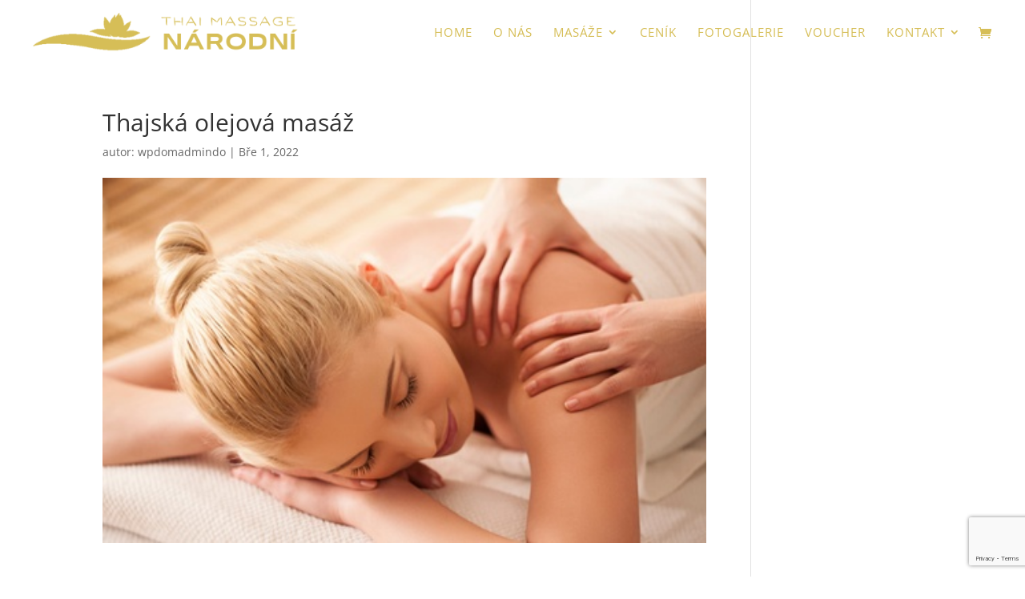

--- FILE ---
content_type: text/html; charset=utf-8
request_url: https://www.google.com/recaptcha/api2/anchor?ar=1&k=6LcaZ5cqAAAAAEGsywnCQOQ-Zxj1yesHilHHwTRi&co=aHR0cHM6Ly90aGFpbWFzc2FnZW5hcm9kbmkuY3o6NDQz&hl=en&v=PoyoqOPhxBO7pBk68S4YbpHZ&size=invisible&anchor-ms=20000&execute-ms=30000&cb=myslw1xttc2k
body_size: 49034
content:
<!DOCTYPE HTML><html dir="ltr" lang="en"><head><meta http-equiv="Content-Type" content="text/html; charset=UTF-8">
<meta http-equiv="X-UA-Compatible" content="IE=edge">
<title>reCAPTCHA</title>
<style type="text/css">
/* cyrillic-ext */
@font-face {
  font-family: 'Roboto';
  font-style: normal;
  font-weight: 400;
  font-stretch: 100%;
  src: url(//fonts.gstatic.com/s/roboto/v48/KFO7CnqEu92Fr1ME7kSn66aGLdTylUAMa3GUBHMdazTgWw.woff2) format('woff2');
  unicode-range: U+0460-052F, U+1C80-1C8A, U+20B4, U+2DE0-2DFF, U+A640-A69F, U+FE2E-FE2F;
}
/* cyrillic */
@font-face {
  font-family: 'Roboto';
  font-style: normal;
  font-weight: 400;
  font-stretch: 100%;
  src: url(//fonts.gstatic.com/s/roboto/v48/KFO7CnqEu92Fr1ME7kSn66aGLdTylUAMa3iUBHMdazTgWw.woff2) format('woff2');
  unicode-range: U+0301, U+0400-045F, U+0490-0491, U+04B0-04B1, U+2116;
}
/* greek-ext */
@font-face {
  font-family: 'Roboto';
  font-style: normal;
  font-weight: 400;
  font-stretch: 100%;
  src: url(//fonts.gstatic.com/s/roboto/v48/KFO7CnqEu92Fr1ME7kSn66aGLdTylUAMa3CUBHMdazTgWw.woff2) format('woff2');
  unicode-range: U+1F00-1FFF;
}
/* greek */
@font-face {
  font-family: 'Roboto';
  font-style: normal;
  font-weight: 400;
  font-stretch: 100%;
  src: url(//fonts.gstatic.com/s/roboto/v48/KFO7CnqEu92Fr1ME7kSn66aGLdTylUAMa3-UBHMdazTgWw.woff2) format('woff2');
  unicode-range: U+0370-0377, U+037A-037F, U+0384-038A, U+038C, U+038E-03A1, U+03A3-03FF;
}
/* math */
@font-face {
  font-family: 'Roboto';
  font-style: normal;
  font-weight: 400;
  font-stretch: 100%;
  src: url(//fonts.gstatic.com/s/roboto/v48/KFO7CnqEu92Fr1ME7kSn66aGLdTylUAMawCUBHMdazTgWw.woff2) format('woff2');
  unicode-range: U+0302-0303, U+0305, U+0307-0308, U+0310, U+0312, U+0315, U+031A, U+0326-0327, U+032C, U+032F-0330, U+0332-0333, U+0338, U+033A, U+0346, U+034D, U+0391-03A1, U+03A3-03A9, U+03B1-03C9, U+03D1, U+03D5-03D6, U+03F0-03F1, U+03F4-03F5, U+2016-2017, U+2034-2038, U+203C, U+2040, U+2043, U+2047, U+2050, U+2057, U+205F, U+2070-2071, U+2074-208E, U+2090-209C, U+20D0-20DC, U+20E1, U+20E5-20EF, U+2100-2112, U+2114-2115, U+2117-2121, U+2123-214F, U+2190, U+2192, U+2194-21AE, U+21B0-21E5, U+21F1-21F2, U+21F4-2211, U+2213-2214, U+2216-22FF, U+2308-230B, U+2310, U+2319, U+231C-2321, U+2336-237A, U+237C, U+2395, U+239B-23B7, U+23D0, U+23DC-23E1, U+2474-2475, U+25AF, U+25B3, U+25B7, U+25BD, U+25C1, U+25CA, U+25CC, U+25FB, U+266D-266F, U+27C0-27FF, U+2900-2AFF, U+2B0E-2B11, U+2B30-2B4C, U+2BFE, U+3030, U+FF5B, U+FF5D, U+1D400-1D7FF, U+1EE00-1EEFF;
}
/* symbols */
@font-face {
  font-family: 'Roboto';
  font-style: normal;
  font-weight: 400;
  font-stretch: 100%;
  src: url(//fonts.gstatic.com/s/roboto/v48/KFO7CnqEu92Fr1ME7kSn66aGLdTylUAMaxKUBHMdazTgWw.woff2) format('woff2');
  unicode-range: U+0001-000C, U+000E-001F, U+007F-009F, U+20DD-20E0, U+20E2-20E4, U+2150-218F, U+2190, U+2192, U+2194-2199, U+21AF, U+21E6-21F0, U+21F3, U+2218-2219, U+2299, U+22C4-22C6, U+2300-243F, U+2440-244A, U+2460-24FF, U+25A0-27BF, U+2800-28FF, U+2921-2922, U+2981, U+29BF, U+29EB, U+2B00-2BFF, U+4DC0-4DFF, U+FFF9-FFFB, U+10140-1018E, U+10190-1019C, U+101A0, U+101D0-101FD, U+102E0-102FB, U+10E60-10E7E, U+1D2C0-1D2D3, U+1D2E0-1D37F, U+1F000-1F0FF, U+1F100-1F1AD, U+1F1E6-1F1FF, U+1F30D-1F30F, U+1F315, U+1F31C, U+1F31E, U+1F320-1F32C, U+1F336, U+1F378, U+1F37D, U+1F382, U+1F393-1F39F, U+1F3A7-1F3A8, U+1F3AC-1F3AF, U+1F3C2, U+1F3C4-1F3C6, U+1F3CA-1F3CE, U+1F3D4-1F3E0, U+1F3ED, U+1F3F1-1F3F3, U+1F3F5-1F3F7, U+1F408, U+1F415, U+1F41F, U+1F426, U+1F43F, U+1F441-1F442, U+1F444, U+1F446-1F449, U+1F44C-1F44E, U+1F453, U+1F46A, U+1F47D, U+1F4A3, U+1F4B0, U+1F4B3, U+1F4B9, U+1F4BB, U+1F4BF, U+1F4C8-1F4CB, U+1F4D6, U+1F4DA, U+1F4DF, U+1F4E3-1F4E6, U+1F4EA-1F4ED, U+1F4F7, U+1F4F9-1F4FB, U+1F4FD-1F4FE, U+1F503, U+1F507-1F50B, U+1F50D, U+1F512-1F513, U+1F53E-1F54A, U+1F54F-1F5FA, U+1F610, U+1F650-1F67F, U+1F687, U+1F68D, U+1F691, U+1F694, U+1F698, U+1F6AD, U+1F6B2, U+1F6B9-1F6BA, U+1F6BC, U+1F6C6-1F6CF, U+1F6D3-1F6D7, U+1F6E0-1F6EA, U+1F6F0-1F6F3, U+1F6F7-1F6FC, U+1F700-1F7FF, U+1F800-1F80B, U+1F810-1F847, U+1F850-1F859, U+1F860-1F887, U+1F890-1F8AD, U+1F8B0-1F8BB, U+1F8C0-1F8C1, U+1F900-1F90B, U+1F93B, U+1F946, U+1F984, U+1F996, U+1F9E9, U+1FA00-1FA6F, U+1FA70-1FA7C, U+1FA80-1FA89, U+1FA8F-1FAC6, U+1FACE-1FADC, U+1FADF-1FAE9, U+1FAF0-1FAF8, U+1FB00-1FBFF;
}
/* vietnamese */
@font-face {
  font-family: 'Roboto';
  font-style: normal;
  font-weight: 400;
  font-stretch: 100%;
  src: url(//fonts.gstatic.com/s/roboto/v48/KFO7CnqEu92Fr1ME7kSn66aGLdTylUAMa3OUBHMdazTgWw.woff2) format('woff2');
  unicode-range: U+0102-0103, U+0110-0111, U+0128-0129, U+0168-0169, U+01A0-01A1, U+01AF-01B0, U+0300-0301, U+0303-0304, U+0308-0309, U+0323, U+0329, U+1EA0-1EF9, U+20AB;
}
/* latin-ext */
@font-face {
  font-family: 'Roboto';
  font-style: normal;
  font-weight: 400;
  font-stretch: 100%;
  src: url(//fonts.gstatic.com/s/roboto/v48/KFO7CnqEu92Fr1ME7kSn66aGLdTylUAMa3KUBHMdazTgWw.woff2) format('woff2');
  unicode-range: U+0100-02BA, U+02BD-02C5, U+02C7-02CC, U+02CE-02D7, U+02DD-02FF, U+0304, U+0308, U+0329, U+1D00-1DBF, U+1E00-1E9F, U+1EF2-1EFF, U+2020, U+20A0-20AB, U+20AD-20C0, U+2113, U+2C60-2C7F, U+A720-A7FF;
}
/* latin */
@font-face {
  font-family: 'Roboto';
  font-style: normal;
  font-weight: 400;
  font-stretch: 100%;
  src: url(//fonts.gstatic.com/s/roboto/v48/KFO7CnqEu92Fr1ME7kSn66aGLdTylUAMa3yUBHMdazQ.woff2) format('woff2');
  unicode-range: U+0000-00FF, U+0131, U+0152-0153, U+02BB-02BC, U+02C6, U+02DA, U+02DC, U+0304, U+0308, U+0329, U+2000-206F, U+20AC, U+2122, U+2191, U+2193, U+2212, U+2215, U+FEFF, U+FFFD;
}
/* cyrillic-ext */
@font-face {
  font-family: 'Roboto';
  font-style: normal;
  font-weight: 500;
  font-stretch: 100%;
  src: url(//fonts.gstatic.com/s/roboto/v48/KFO7CnqEu92Fr1ME7kSn66aGLdTylUAMa3GUBHMdazTgWw.woff2) format('woff2');
  unicode-range: U+0460-052F, U+1C80-1C8A, U+20B4, U+2DE0-2DFF, U+A640-A69F, U+FE2E-FE2F;
}
/* cyrillic */
@font-face {
  font-family: 'Roboto';
  font-style: normal;
  font-weight: 500;
  font-stretch: 100%;
  src: url(//fonts.gstatic.com/s/roboto/v48/KFO7CnqEu92Fr1ME7kSn66aGLdTylUAMa3iUBHMdazTgWw.woff2) format('woff2');
  unicode-range: U+0301, U+0400-045F, U+0490-0491, U+04B0-04B1, U+2116;
}
/* greek-ext */
@font-face {
  font-family: 'Roboto';
  font-style: normal;
  font-weight: 500;
  font-stretch: 100%;
  src: url(//fonts.gstatic.com/s/roboto/v48/KFO7CnqEu92Fr1ME7kSn66aGLdTylUAMa3CUBHMdazTgWw.woff2) format('woff2');
  unicode-range: U+1F00-1FFF;
}
/* greek */
@font-face {
  font-family: 'Roboto';
  font-style: normal;
  font-weight: 500;
  font-stretch: 100%;
  src: url(//fonts.gstatic.com/s/roboto/v48/KFO7CnqEu92Fr1ME7kSn66aGLdTylUAMa3-UBHMdazTgWw.woff2) format('woff2');
  unicode-range: U+0370-0377, U+037A-037F, U+0384-038A, U+038C, U+038E-03A1, U+03A3-03FF;
}
/* math */
@font-face {
  font-family: 'Roboto';
  font-style: normal;
  font-weight: 500;
  font-stretch: 100%;
  src: url(//fonts.gstatic.com/s/roboto/v48/KFO7CnqEu92Fr1ME7kSn66aGLdTylUAMawCUBHMdazTgWw.woff2) format('woff2');
  unicode-range: U+0302-0303, U+0305, U+0307-0308, U+0310, U+0312, U+0315, U+031A, U+0326-0327, U+032C, U+032F-0330, U+0332-0333, U+0338, U+033A, U+0346, U+034D, U+0391-03A1, U+03A3-03A9, U+03B1-03C9, U+03D1, U+03D5-03D6, U+03F0-03F1, U+03F4-03F5, U+2016-2017, U+2034-2038, U+203C, U+2040, U+2043, U+2047, U+2050, U+2057, U+205F, U+2070-2071, U+2074-208E, U+2090-209C, U+20D0-20DC, U+20E1, U+20E5-20EF, U+2100-2112, U+2114-2115, U+2117-2121, U+2123-214F, U+2190, U+2192, U+2194-21AE, U+21B0-21E5, U+21F1-21F2, U+21F4-2211, U+2213-2214, U+2216-22FF, U+2308-230B, U+2310, U+2319, U+231C-2321, U+2336-237A, U+237C, U+2395, U+239B-23B7, U+23D0, U+23DC-23E1, U+2474-2475, U+25AF, U+25B3, U+25B7, U+25BD, U+25C1, U+25CA, U+25CC, U+25FB, U+266D-266F, U+27C0-27FF, U+2900-2AFF, U+2B0E-2B11, U+2B30-2B4C, U+2BFE, U+3030, U+FF5B, U+FF5D, U+1D400-1D7FF, U+1EE00-1EEFF;
}
/* symbols */
@font-face {
  font-family: 'Roboto';
  font-style: normal;
  font-weight: 500;
  font-stretch: 100%;
  src: url(//fonts.gstatic.com/s/roboto/v48/KFO7CnqEu92Fr1ME7kSn66aGLdTylUAMaxKUBHMdazTgWw.woff2) format('woff2');
  unicode-range: U+0001-000C, U+000E-001F, U+007F-009F, U+20DD-20E0, U+20E2-20E4, U+2150-218F, U+2190, U+2192, U+2194-2199, U+21AF, U+21E6-21F0, U+21F3, U+2218-2219, U+2299, U+22C4-22C6, U+2300-243F, U+2440-244A, U+2460-24FF, U+25A0-27BF, U+2800-28FF, U+2921-2922, U+2981, U+29BF, U+29EB, U+2B00-2BFF, U+4DC0-4DFF, U+FFF9-FFFB, U+10140-1018E, U+10190-1019C, U+101A0, U+101D0-101FD, U+102E0-102FB, U+10E60-10E7E, U+1D2C0-1D2D3, U+1D2E0-1D37F, U+1F000-1F0FF, U+1F100-1F1AD, U+1F1E6-1F1FF, U+1F30D-1F30F, U+1F315, U+1F31C, U+1F31E, U+1F320-1F32C, U+1F336, U+1F378, U+1F37D, U+1F382, U+1F393-1F39F, U+1F3A7-1F3A8, U+1F3AC-1F3AF, U+1F3C2, U+1F3C4-1F3C6, U+1F3CA-1F3CE, U+1F3D4-1F3E0, U+1F3ED, U+1F3F1-1F3F3, U+1F3F5-1F3F7, U+1F408, U+1F415, U+1F41F, U+1F426, U+1F43F, U+1F441-1F442, U+1F444, U+1F446-1F449, U+1F44C-1F44E, U+1F453, U+1F46A, U+1F47D, U+1F4A3, U+1F4B0, U+1F4B3, U+1F4B9, U+1F4BB, U+1F4BF, U+1F4C8-1F4CB, U+1F4D6, U+1F4DA, U+1F4DF, U+1F4E3-1F4E6, U+1F4EA-1F4ED, U+1F4F7, U+1F4F9-1F4FB, U+1F4FD-1F4FE, U+1F503, U+1F507-1F50B, U+1F50D, U+1F512-1F513, U+1F53E-1F54A, U+1F54F-1F5FA, U+1F610, U+1F650-1F67F, U+1F687, U+1F68D, U+1F691, U+1F694, U+1F698, U+1F6AD, U+1F6B2, U+1F6B9-1F6BA, U+1F6BC, U+1F6C6-1F6CF, U+1F6D3-1F6D7, U+1F6E0-1F6EA, U+1F6F0-1F6F3, U+1F6F7-1F6FC, U+1F700-1F7FF, U+1F800-1F80B, U+1F810-1F847, U+1F850-1F859, U+1F860-1F887, U+1F890-1F8AD, U+1F8B0-1F8BB, U+1F8C0-1F8C1, U+1F900-1F90B, U+1F93B, U+1F946, U+1F984, U+1F996, U+1F9E9, U+1FA00-1FA6F, U+1FA70-1FA7C, U+1FA80-1FA89, U+1FA8F-1FAC6, U+1FACE-1FADC, U+1FADF-1FAE9, U+1FAF0-1FAF8, U+1FB00-1FBFF;
}
/* vietnamese */
@font-face {
  font-family: 'Roboto';
  font-style: normal;
  font-weight: 500;
  font-stretch: 100%;
  src: url(//fonts.gstatic.com/s/roboto/v48/KFO7CnqEu92Fr1ME7kSn66aGLdTylUAMa3OUBHMdazTgWw.woff2) format('woff2');
  unicode-range: U+0102-0103, U+0110-0111, U+0128-0129, U+0168-0169, U+01A0-01A1, U+01AF-01B0, U+0300-0301, U+0303-0304, U+0308-0309, U+0323, U+0329, U+1EA0-1EF9, U+20AB;
}
/* latin-ext */
@font-face {
  font-family: 'Roboto';
  font-style: normal;
  font-weight: 500;
  font-stretch: 100%;
  src: url(//fonts.gstatic.com/s/roboto/v48/KFO7CnqEu92Fr1ME7kSn66aGLdTylUAMa3KUBHMdazTgWw.woff2) format('woff2');
  unicode-range: U+0100-02BA, U+02BD-02C5, U+02C7-02CC, U+02CE-02D7, U+02DD-02FF, U+0304, U+0308, U+0329, U+1D00-1DBF, U+1E00-1E9F, U+1EF2-1EFF, U+2020, U+20A0-20AB, U+20AD-20C0, U+2113, U+2C60-2C7F, U+A720-A7FF;
}
/* latin */
@font-face {
  font-family: 'Roboto';
  font-style: normal;
  font-weight: 500;
  font-stretch: 100%;
  src: url(//fonts.gstatic.com/s/roboto/v48/KFO7CnqEu92Fr1ME7kSn66aGLdTylUAMa3yUBHMdazQ.woff2) format('woff2');
  unicode-range: U+0000-00FF, U+0131, U+0152-0153, U+02BB-02BC, U+02C6, U+02DA, U+02DC, U+0304, U+0308, U+0329, U+2000-206F, U+20AC, U+2122, U+2191, U+2193, U+2212, U+2215, U+FEFF, U+FFFD;
}
/* cyrillic-ext */
@font-face {
  font-family: 'Roboto';
  font-style: normal;
  font-weight: 900;
  font-stretch: 100%;
  src: url(//fonts.gstatic.com/s/roboto/v48/KFO7CnqEu92Fr1ME7kSn66aGLdTylUAMa3GUBHMdazTgWw.woff2) format('woff2');
  unicode-range: U+0460-052F, U+1C80-1C8A, U+20B4, U+2DE0-2DFF, U+A640-A69F, U+FE2E-FE2F;
}
/* cyrillic */
@font-face {
  font-family: 'Roboto';
  font-style: normal;
  font-weight: 900;
  font-stretch: 100%;
  src: url(//fonts.gstatic.com/s/roboto/v48/KFO7CnqEu92Fr1ME7kSn66aGLdTylUAMa3iUBHMdazTgWw.woff2) format('woff2');
  unicode-range: U+0301, U+0400-045F, U+0490-0491, U+04B0-04B1, U+2116;
}
/* greek-ext */
@font-face {
  font-family: 'Roboto';
  font-style: normal;
  font-weight: 900;
  font-stretch: 100%;
  src: url(//fonts.gstatic.com/s/roboto/v48/KFO7CnqEu92Fr1ME7kSn66aGLdTylUAMa3CUBHMdazTgWw.woff2) format('woff2');
  unicode-range: U+1F00-1FFF;
}
/* greek */
@font-face {
  font-family: 'Roboto';
  font-style: normal;
  font-weight: 900;
  font-stretch: 100%;
  src: url(//fonts.gstatic.com/s/roboto/v48/KFO7CnqEu92Fr1ME7kSn66aGLdTylUAMa3-UBHMdazTgWw.woff2) format('woff2');
  unicode-range: U+0370-0377, U+037A-037F, U+0384-038A, U+038C, U+038E-03A1, U+03A3-03FF;
}
/* math */
@font-face {
  font-family: 'Roboto';
  font-style: normal;
  font-weight: 900;
  font-stretch: 100%;
  src: url(//fonts.gstatic.com/s/roboto/v48/KFO7CnqEu92Fr1ME7kSn66aGLdTylUAMawCUBHMdazTgWw.woff2) format('woff2');
  unicode-range: U+0302-0303, U+0305, U+0307-0308, U+0310, U+0312, U+0315, U+031A, U+0326-0327, U+032C, U+032F-0330, U+0332-0333, U+0338, U+033A, U+0346, U+034D, U+0391-03A1, U+03A3-03A9, U+03B1-03C9, U+03D1, U+03D5-03D6, U+03F0-03F1, U+03F4-03F5, U+2016-2017, U+2034-2038, U+203C, U+2040, U+2043, U+2047, U+2050, U+2057, U+205F, U+2070-2071, U+2074-208E, U+2090-209C, U+20D0-20DC, U+20E1, U+20E5-20EF, U+2100-2112, U+2114-2115, U+2117-2121, U+2123-214F, U+2190, U+2192, U+2194-21AE, U+21B0-21E5, U+21F1-21F2, U+21F4-2211, U+2213-2214, U+2216-22FF, U+2308-230B, U+2310, U+2319, U+231C-2321, U+2336-237A, U+237C, U+2395, U+239B-23B7, U+23D0, U+23DC-23E1, U+2474-2475, U+25AF, U+25B3, U+25B7, U+25BD, U+25C1, U+25CA, U+25CC, U+25FB, U+266D-266F, U+27C0-27FF, U+2900-2AFF, U+2B0E-2B11, U+2B30-2B4C, U+2BFE, U+3030, U+FF5B, U+FF5D, U+1D400-1D7FF, U+1EE00-1EEFF;
}
/* symbols */
@font-face {
  font-family: 'Roboto';
  font-style: normal;
  font-weight: 900;
  font-stretch: 100%;
  src: url(//fonts.gstatic.com/s/roboto/v48/KFO7CnqEu92Fr1ME7kSn66aGLdTylUAMaxKUBHMdazTgWw.woff2) format('woff2');
  unicode-range: U+0001-000C, U+000E-001F, U+007F-009F, U+20DD-20E0, U+20E2-20E4, U+2150-218F, U+2190, U+2192, U+2194-2199, U+21AF, U+21E6-21F0, U+21F3, U+2218-2219, U+2299, U+22C4-22C6, U+2300-243F, U+2440-244A, U+2460-24FF, U+25A0-27BF, U+2800-28FF, U+2921-2922, U+2981, U+29BF, U+29EB, U+2B00-2BFF, U+4DC0-4DFF, U+FFF9-FFFB, U+10140-1018E, U+10190-1019C, U+101A0, U+101D0-101FD, U+102E0-102FB, U+10E60-10E7E, U+1D2C0-1D2D3, U+1D2E0-1D37F, U+1F000-1F0FF, U+1F100-1F1AD, U+1F1E6-1F1FF, U+1F30D-1F30F, U+1F315, U+1F31C, U+1F31E, U+1F320-1F32C, U+1F336, U+1F378, U+1F37D, U+1F382, U+1F393-1F39F, U+1F3A7-1F3A8, U+1F3AC-1F3AF, U+1F3C2, U+1F3C4-1F3C6, U+1F3CA-1F3CE, U+1F3D4-1F3E0, U+1F3ED, U+1F3F1-1F3F3, U+1F3F5-1F3F7, U+1F408, U+1F415, U+1F41F, U+1F426, U+1F43F, U+1F441-1F442, U+1F444, U+1F446-1F449, U+1F44C-1F44E, U+1F453, U+1F46A, U+1F47D, U+1F4A3, U+1F4B0, U+1F4B3, U+1F4B9, U+1F4BB, U+1F4BF, U+1F4C8-1F4CB, U+1F4D6, U+1F4DA, U+1F4DF, U+1F4E3-1F4E6, U+1F4EA-1F4ED, U+1F4F7, U+1F4F9-1F4FB, U+1F4FD-1F4FE, U+1F503, U+1F507-1F50B, U+1F50D, U+1F512-1F513, U+1F53E-1F54A, U+1F54F-1F5FA, U+1F610, U+1F650-1F67F, U+1F687, U+1F68D, U+1F691, U+1F694, U+1F698, U+1F6AD, U+1F6B2, U+1F6B9-1F6BA, U+1F6BC, U+1F6C6-1F6CF, U+1F6D3-1F6D7, U+1F6E0-1F6EA, U+1F6F0-1F6F3, U+1F6F7-1F6FC, U+1F700-1F7FF, U+1F800-1F80B, U+1F810-1F847, U+1F850-1F859, U+1F860-1F887, U+1F890-1F8AD, U+1F8B0-1F8BB, U+1F8C0-1F8C1, U+1F900-1F90B, U+1F93B, U+1F946, U+1F984, U+1F996, U+1F9E9, U+1FA00-1FA6F, U+1FA70-1FA7C, U+1FA80-1FA89, U+1FA8F-1FAC6, U+1FACE-1FADC, U+1FADF-1FAE9, U+1FAF0-1FAF8, U+1FB00-1FBFF;
}
/* vietnamese */
@font-face {
  font-family: 'Roboto';
  font-style: normal;
  font-weight: 900;
  font-stretch: 100%;
  src: url(//fonts.gstatic.com/s/roboto/v48/KFO7CnqEu92Fr1ME7kSn66aGLdTylUAMa3OUBHMdazTgWw.woff2) format('woff2');
  unicode-range: U+0102-0103, U+0110-0111, U+0128-0129, U+0168-0169, U+01A0-01A1, U+01AF-01B0, U+0300-0301, U+0303-0304, U+0308-0309, U+0323, U+0329, U+1EA0-1EF9, U+20AB;
}
/* latin-ext */
@font-face {
  font-family: 'Roboto';
  font-style: normal;
  font-weight: 900;
  font-stretch: 100%;
  src: url(//fonts.gstatic.com/s/roboto/v48/KFO7CnqEu92Fr1ME7kSn66aGLdTylUAMa3KUBHMdazTgWw.woff2) format('woff2');
  unicode-range: U+0100-02BA, U+02BD-02C5, U+02C7-02CC, U+02CE-02D7, U+02DD-02FF, U+0304, U+0308, U+0329, U+1D00-1DBF, U+1E00-1E9F, U+1EF2-1EFF, U+2020, U+20A0-20AB, U+20AD-20C0, U+2113, U+2C60-2C7F, U+A720-A7FF;
}
/* latin */
@font-face {
  font-family: 'Roboto';
  font-style: normal;
  font-weight: 900;
  font-stretch: 100%;
  src: url(//fonts.gstatic.com/s/roboto/v48/KFO7CnqEu92Fr1ME7kSn66aGLdTylUAMa3yUBHMdazQ.woff2) format('woff2');
  unicode-range: U+0000-00FF, U+0131, U+0152-0153, U+02BB-02BC, U+02C6, U+02DA, U+02DC, U+0304, U+0308, U+0329, U+2000-206F, U+20AC, U+2122, U+2191, U+2193, U+2212, U+2215, U+FEFF, U+FFFD;
}

</style>
<link rel="stylesheet" type="text/css" href="https://www.gstatic.com/recaptcha/releases/PoyoqOPhxBO7pBk68S4YbpHZ/styles__ltr.css">
<script nonce="9GZk6CVGg0b358cGY4E3rg" type="text/javascript">window['__recaptcha_api'] = 'https://www.google.com/recaptcha/api2/';</script>
<script type="text/javascript" src="https://www.gstatic.com/recaptcha/releases/PoyoqOPhxBO7pBk68S4YbpHZ/recaptcha__en.js" nonce="9GZk6CVGg0b358cGY4E3rg">
      
    </script></head>
<body><div id="rc-anchor-alert" class="rc-anchor-alert"></div>
<input type="hidden" id="recaptcha-token" value="[base64]">
<script type="text/javascript" nonce="9GZk6CVGg0b358cGY4E3rg">
      recaptcha.anchor.Main.init("[\x22ainput\x22,[\x22bgdata\x22,\x22\x22,\[base64]/[base64]/MjU1Ong/[base64]/[base64]/[base64]/[base64]/[base64]/[base64]/[base64]/[base64]/[base64]/[base64]/[base64]/[base64]/[base64]/[base64]/[base64]\\u003d\x22,\[base64]\\u003d\\u003d\x22,\x22w5/Dv8KRV1nCosKqw7XDqjLChXrDkDLCjTcSwofCq8Kaw5LDlzcaOldPwpx6ZsKTwrYzwpnDpz7DhTfDvV5IVDrCtsKQw7DDocOhcD7DhHLCv1HDuSDCnMKYXsKsAsOjwpZCKcK4w5BwecKzwrY/[base64]/Dom/DnMO4JsKdYsOWw64/GsOpN8K6w5oGwpDCuMKmw7nDjybDt8OoWsKAfD9xXQHDscO2DsOUw63DqsKgwpZ4w5DDkw40PmbChSYkf0QAMm0Bw74CA8OlwplkHhzCgDTDhcOdwp1jwqxyNsKwD1HDowUWbsK+WDdGw5rClMOed8KaYntEw7t4GG/[base64]/CrsKCw7DDsR4AdHcTw4RjwqzDmMKdwqEVGMO4wo7Dng9NwqrCi1XDvSvDjcKrw60vwqgpXmpowqZVMMKPwpIjYWXCoDTCpnR2w61BwpdrM1rDpxDDmsKDwoBoE8Ogwq/CtMOHYTgNw7RKcBMww6wKNMKHw75mwo5CwqI3WsK7KsKwwrBYQCBHKXfCsjJkF3fDuMKjHcKnMcOCM8KCC2Y+w5wTeSXDnHzCqMOzwq7DhsOnwotXMm7DmsOgJnTDqxZIAkhINsK/DsKKcMKCw4TCsTbDksOZw4PDsn8NCSprw7bDr8KcF8O3eMKzw7g5wpjCgcKxQMKlwrEDwrPDnBogHDpzw7/DgUwlG8ONw7wCwr3DgsOgZA92PsKgMgHCvErDj8OHFsKJMjPCucOfwprDmAfCvsKOaAcqw5JfXRfCpUMBwrZ2H8KAwoZvM8OlUw/Cl3pIwpYOw7TDi0Rmwp5eF8OtSlnCsiPCrX5wNlJcwoFVwoDCmXRAwppNw5Z2RSXCosOSAsODwqzCqlAiVRFyHyDDisOOw7jDr8Kgw7RaXMO/cWF+wpTDkgF2w73DscKrNQTDpMK6wrEePlPCljJLw7gVwqHChloXTMOpbnhRw6oMBsKVwrEIwr1qRcOQQsOMw7B3NAnDulPCksKbN8KIGcKnLMKVw7bDlsOxwrUWw6bDnn8hw7LDij/CmUkUw4Q5FMK/WwnCkcOmwrPDg8OUPMKvfsKqGXsgw6ZewqwiDMOPw4/DjTrDsiVxCMK8C8KRworDq8KLwqrCqMOewq3ChsKbK8OEGTgHAsKSCVnDr8Omw7kyVzJDLivDr8K4w6vDth9mwq9gw4YCRCrDkcOTw67CrcK5wpprCsKrwpPDhFvDl8KNXWsWwr/Ct0MvIcOfw5AJw5c2X8KuZAR3dRdCw4BIwq3Cji0nw7bCs8K7IG/DusKQw4DDncOEwp3Ch8K7wqdHwrVmw53Dh1xRwpfDtUwRw5nCjcKfwoJPw6zCozslwpLCu2/CqsK6wo1bwpcnA8OrMwZIwqfDrg7CjnvDq2/Do3fCmMKuKWBDwp8yw7XCsS3CvMOOw7knwr5PBMOCwr3DnMKowpnCpCMIwrnDscObKiszwrjCmj56UUxfw7bCtBdFVDTDhgnCtFXCr8Oaw7LDs2fDp1bDkcKZD0sAw6DDuMK6wrPDsMO6JsKmwocZZDzDhxQUwp3DrXo9XcOLTMK/djrCusOiFcKnXMKRwrB0w5XCugHCs8KNSMK4UsOlwqQUdMOow7NFwqnDgcOAL34ldcK5w65tQcKQdWLDv8Khw6xTZMOSw4DCgRvDtl0ewqAMwodDcMKicsOWZi7DiwA/b8K6wovCiMKUw4jDvsKHw4DDoCrCqTvCg8K4wrPCl8Kww7HCgnfDlMK7EMKdSkXDmcO4wovDicOdw63Cr8O+wrAVQ8KRwqtfby01w64Jwo8CB8KGw5vDtV3Ds8Orw5XCm8OMDQJAwo0/[base64]/G8Kyw5Ztw6TCj0F6w4DDvwXDmcO/w4/DiijDlD7DrRdTwovDhQoAfMO2GFrCpRzDv8Kow4kTLRlqw5sfdMOHWsKDJ08vDTXCtVXCpMKeKMOMIMOzWlvCtMKaSMO1V2jCjiXCk8KwKcO6wofDghIiczYgwrHDgMKiw6XDiMOGw7TCjsKQWQlMw6bDukLDhcOHwqQPYFjCm8OlZQ9CwrzDk8KXw4gAw7/Chg4Hw7gkwpJHN3bDmwAvw5LDlMOdGMKMw7ZuAgpgOhPDmcKNMHzCiMOJMn1xwp/[base64]/CsnDCiHxibXgqFVPDh8KUFsOvLVxiDGLDmytxLiJBw6A6ZFTDqTUyDQbCtQ9Qwp9zw5hlOsOPecOTwozDucOvdsK+w7JiTigBbMK0wrjDvsOcwoNDw5Unwo/DhcKBfsOOwqYoYMKgwpohw73DusOdw4xKNMKZLsO7csOnw5gAwqprw5J4w4fCqS89w4XCisKvw5JjDcK8LS/CqcK1TQ/Cq0bCl8OBw47DsScFw7jCh8KfZsO2Z8OWwqImS1tXw7TDmMKxwrJTcFXDpsK7wpXCvGIzwqPDmsK5Dw/[base64]/[base64]/CoBbCnmAEJsOwwr8mTcKgEsO0FAhvSFIjw4DDt8O2QEgsTcOiwqYXw48xw48WCzZgbAgkAMKlQcOPwoLDssKAw4vCtWbCpcO8FcKhGMKgP8KvwojDocK3w6PCox7CmDopEUl2cn/DucOCXcObIcKJLsK6wpRhO3IACUzCpx3DtlxWwq/ChXheesOSwrTDq8KLw4Fkw6Uyw5nDpMKJw6HDhsKROcKvwozDtcOcwohYcxDCtcO1w5bCj8KDd1bDmcKNwrPDpsKiGwjDrSQqwoh7HMKqw6TDmQhHwrg4YsOILHIKHS1+wrPDlFpwIMOIacK9IW8mSF1LLcKbw4/Cg8KkUcORDARQK33CiQkQcRPCrcK8wo/CpBjCqHHDrMKJwpfCqiDCmQPCocOPDMOuPsKFwoDCjMOlOcKgd8Oew4bChCbCj1jCr0I2w5HClcKwLwlAwprDjR0vwrwTw4NXwo93IXIRwqkuw6VLfz8MWRHDn3bDp8OGax9FwoQBTiPDuHJ8eMO5BsOkw5rCrTHDusKQwpXChcOhWsOXQX/CvgJmw6/DoFPDo8OWw6NNwpfDncKfbB7CtT4ywovDswJqcDXDgsOKwp4cw6/DsTZqLMKRw4hSwpXDr8O/wrnDjyNVw4HCtcKyw79+wrYFX8O8w7HChcO5N8O1JMKawpjCj8KAw6tXw4TCm8Krw6tSQsOrOsO7JcKaw7zCmVPDgsO0LhjCj2LCsAxMwqfCrMKgJcOBwqcFwp4qBFAhwpA4CcOBw6tMOjQMw4Qyw6TDlGzCl8KAJ08cw5/CiydmOMONwq7DusOHwprCuXDDs8K6QTZHwr/[base64]/DqA1CZy3DocKBw4DCpMOhWsOqw4XCugUIw7JiVnMzI1DDk8K3VMOfw7gBw6LDkA/DpnDDsxgHVMKufF8xRl5DVcK9b8OWw43CoSnCrsKQw5ZnwqLDhSnDnMO7SMOTR8OsKWkGUmEdw5gVTXvCtsKXeGsUw6zDomNnaMOIZ1PDqkLDqTgpHsOFBwDDpMOvwonCmnwxwozDhgprNcOUJEI7f1LCvcKMwrtKeBLDkcO2wqnCgMO7w7YSwpPCv8Onw5HDtV/DhsKdw5fDmwjCqMKNw4PDhcODAn/[base64]/[base64]/Do8OpwrbDo0HDjnA0w71QIHPCqsKcwo0ibcObAMKdWX1jw4PDglo5w658Z23Cl8OgI3dWwpcNw53CkcO1w6M/wpzDscOMZMKIw6YuMlo2KmZcNcKBLsOwwrIfwpc3w5ZOYsOqRgNEMRY+w7DDny3DsMOIMioHfGszw7XCvAdvQl1TClLDixLCrgo1XHsIwqzDmXnDuipdVTIJSnR8GsK/w7sKfgrCnMKuwrcJwpMIQ8KfIsKtDENkA8O9w59twpNRwoLDucOTQsOqSHzDgcOULMK+wrjCjQNZw4XCrU/CpzLCpMOTw6TDs8KRwrA6w6huGCMewo0MdgtBwp/[base64]/[base64]/DqD5fwq3DscKEwqFAXQXCohvCpsKRwoMkw7PDscK7wrbCtX7DucOEwrbDpMOFw6I2K0PDtkvDkF0jLlLCv2AKw68Uw7PCqETDj1rCvcK4wqHCsQIVw4nDo8KawrhiX8OVwqITE2TDnxwrb8OXwq0Nw6/CrcKmwqzDpMOXexvDncOtwovCkDnDnsKfOcKew5XCvMK6wrjCtzgXFcKwc1RWwrpfwrxcwpwmwrBqw4PDmGEJCMO2wolTw5hSCUgMwozDrR7Dk8KmwpbCmyTDlsOvw4/[base64]/dcKrwo7DmhbClsOTMsOqayPCpGF8BsKRwr4bw7zDncOPFlRBMl1EwrxdwoktCsKrwpsTwpTDuXhXwp/CoAtqwpPCmCJbSsO7w7vDlMK1wr/[base64]/DlsOwwonDoMKWUw8BwqZJE8OEwpfDm8KbJ8KvOsKow5E4w5wQw5jDkmPCjcKOT34GflXDjUXCtDMCcWFseE/DjQ7DunPDk8OeBRsFcsK0wqfDjnnDrTTDu8K+wr7Cp8OEwrhFw7NyA3jDmF/[base64]/[base64]/[base64]/[base64]/wqQ7w4pCTsKfw4TDqsOewrHCtMOTYHvDm2tfEmDDjkpTUGoeecONw6wkfsKdE8KEVMKTwpkGEsK4wrsxNMOFcsKAZlMfw4zCt8KuV8ODUjMxUMOzQcOfw5PCpmkYcVUww7VRw5DCvMKrw4onKcOXG8OFw5wsw6bCi8O0wrN9bsOLVMKQBzbCgMKPw7E8w55LLUBbXMK/wrwcw6AuwpUnb8K2wpsCwrNHLcOVP8Opw60wwqXCt2/ClcKPwo7Ct8OSNUkdUcKjMD/CuMK3wqIxwqrCisOoEMKewo7CrcOFwoYmXsKqw4MhRA7DnDQCIMKRw6LDi8OQw78EdUTDpATDt8ONbn7DhXReGMKUPEvDqsO2csOaMMObwqheP8ORw4PCgMO/woTCqAZSL03DhQEXw6xDw6kYXMKYwqfCqMK0w4oYw4TCtwUaw5/Cn8KLw6vDtHIlwq1bwpRxMcO4wpXCkSTDlETCgcOsU8KIw6zDpsK6FMOZwonCg8OSwrMXw5NsUmfDn8KNTSZdwqjCt8Oiwp7DjMKCwpZTwrPDvcOZwrsvw4/CpcOowrfCkcOGXDQfYgXDhMKyHcK9ZgzDlgspFFzCsRhkw7jDrzTCpcO4w4F5w70xJV5PZ8O4w5trP0tnworCjRgew7rDjsO/Tz1SwoQ3w6LDssOLFMOAw4TDjkkrw67DssObIFjCosK3w67CuRonBwp3w5JZV8KVWAfCkzrDssKOccKEH8OMwqjDjxPClcO0bsKUwrnChsKAPMOnwqN1w5zDoyBzUMKTwoxjPxjCvUjDqcKswq3DpsKqwq11w6HCmVNOYcKYwqFfw7k/wqt+wqjCucKVAMOXwrnDi8Kvf1wadRzDlRdBUMKCwosPZHU+cVvCtgPDsMKOw4waM8KZw4QzZMOmw7vDgsKERsKPwrlpwotQwqXCg0/ChgnDncO2dcOjU8O2wpDDoWRPSnwzwpTCm8OnXMORwo8JMsO4SBXClsK4wpjCuR/Co8O2wpPCocORN8OddSJxTMKOGxMiwoJJwpnDnwxVwqhmw6weZg/DhcKow5hONMKBw5bCkH1OV8OXw7TDmnXCrQU1w5ktwpoeAcKRDjlvwrzDqsOOMGNQw6gEw6XDrjBbw6rCsBBFXTzCtDwwR8Kuw4bDtHpnBMO+ek84NsOdKxkiw5bCg8KbMgrCmMOewq3DtFMOwqzDlMKwwrARwqrCpMO4P8O/TShOw4nDqAPDmnVpwo3Dih0/wqfDn8K0Kl9cacK3P1FEKlTDoMKLbsKkwoXDjsO9bUw8woI+C8KhScOIJsOhHsKkPcOZwqPCssO8KmbDiDs/[base64]/CsFAQCxkcUEhxdMKZJMOlw7XDi8OTwqNdwrHDlUo1BsOORTRRJsOEVRRpw7gywp8uPMKPWcKvCsKacsO0JMK6wpUnYnLDv8OIw509R8KFwqZ0w5/CvS7Cp8OZw6bCjcK3w5zDp8OTw7gwwrYJeMOswrtmcQ/DicKZO8KUwoEzwrzCjHnCsMKxw67Dlj/Cs8KERCE/woPDsiAVQxl+Yg1oYzJEw77DqndXWsOMb8KzMz45ecK0w4/[base64]/DmsKKw5TCoj/CosK5w75xw5wrwoHDh8OPw6IXNjkJQsKDw5s2w6/CiVE6wooiUcOew5oFwpoDPcOmcsOPw7fDkMKWM8KMwoMpw57DqMKnIDkRNsKrDBPClcOUwq19w59Fwrs1wpzDhMORWMKnw5/Cv8Kxwp0ZT0jDk8OHw67DtsKXPAhiw6zDicKRLVzDpsOFw53Dv8O7w4fCq8Opw48ww6TCisKQRcOrb8OkNibDu3fCrMKObi7CocOIwqHDscOHTklZE10CwrFtwpBWwohnwotWFm/Cj3LDth/Cn20VecO+PgI/wqQFwpPCijLCg8KywoBmV8K1bQbDml3CusKmW0/[base64]/DvmbDn8KUFlvCkgwtFD7Cg8O0wrDDksKTwpnCssOlwpfDgBtPRRhvwojCrA5IEilBYQRqAMKJwqTDlhlVwq3CnG5xwpYEQcOINMOMwrHCu8OEBTTDj8KlUmweworDhsOCQC0EwpxMc8O1wpvDk8OCwpEOw7pFw6nCosKRJsOKJEcYNsOawp8Jwq/DqcKlT8OJwpnDuUjDt8OoesKsUMOkw4d/w4PClh5Rw6TDq8Ohw6bDpGTCrsOnSMK0LW9TNSgWfEFsw4ppIcKGK8Ovw4LChMOZw7DCoQ/DjMKqEETCkETCtMOgwq1qMxsywqV2w7xxw4vCs8O1w5nDvsKZUcOjIVwcw5kgwrYMwp45wrXDr8Ojdh7CmMKOZCPCoRnDrlTDtcOkwpTChsOtacO2ccOkw40VG8OqJcODw6gPQCXCsTvDl8Kgw4jDpkFBIcKlw4Ala1syXRsFw6LCqXDCjnIvdHDDn1/DhcKAw47Dn8OFw6bCjD02wrzDi0DDp8Ofw5/DriQaw55uF8O7w4TCoXwswoPDisKEw4l9woPDkG3DjkjDkE3DgMOawqfDggPDjMKGVcOTXzjDrsOhHsKHUkULWMK0JsKWw7HCicK2KMKnwovDgsO+VMOzw6Z+w7/[base64]/DgV3DvcKHwoTClcOYw4liwq7ChigMw4x/wr4/w6sRfAfCr8K7wpttwrkmFE0Ow6MZNMOswr/Dky94PsODTsKIAMK7w6TDssOwBsK5NcKJw6PCjRjDnwTCkwTCtMK8woPCqcKwPFnCr3BhccOPwrDCgXdCSAR/OWhKb8OywplQLQZfBVNpw5Qzw5AGwpB5F8K0w442D8KWwpwHwobDpsOYJnkTGzLCvx9rw5LCnsKxOU8iwqVGLsOtw6zCjWrDsTcIw7gTNMOfIcKKLA7DszjDjsO5wrjClsK5JxN9B3h0w6Qiw40dwq/[base64]/Djh1zWMObw5oZATo3wosOw6oGEcOIw4Z0wq8yLShdwoNGfMK9w6nDnMOcw7MrK8OXw5bDocOewqsQKRDChcKeZsKtRArDhyAmwqjDgzzCvC1fwqnCicK+KsKxGy/[base64]/DvcObw5ZFfw3CtlFkEVzDrcOTf35Zw5TCkcKKfGRvScKQbm7DpsKLRTjDmcKnw6hZdmdCTMO1PMKUMRRiNH7DtCPCnwNLw5TDpsK3woF+VA7Cg159FMK3w47DqhLDu3vCg8KlXcKRwrNbOMKCPG57w6hvJsOrdRh4wpHDkGo8WEFZwrXDhkY/w4Ydw4gQUnAnfMKBw7VJw61tCsKtw7ZbGMKvB8O5GD/DrMOQRTtCw6vCrcOAY0UiLC/Cs8OLw4hgFxBrw4kcwo7Dr8K9McOQwrQow7PDpXLDpcKJwp7DjcORW8OFXsOSwobDpsKIT8K3QMKwwrLDpBDCuHrCsWZEDzTCvMOOw6rDmDTCmMKKwr9mw7rDilc+woXDkjETRsK7RUzDv2fDqwPDl2XCjcO/w7N9HsKVQMK7C8OvI8KYw5nDiMKOwo9mw7BQwp1+UE/Cm2rDosKsPsOHw6EvwqfDrG7Dg8KbGWcJY8KWA8KzJk7CqMOqHQErEMOTwp9WH2vDg0pSw5oRbcKSZyhyw7DDgXLDscO6wplwGsOZwrHCmlIMw5lLccO/BQXCu1vDmUcQagTCrcOEw5bDugUoXEkROcK3wpoqwohnw7PDpEkLKR3CriTDt8OUby/DtcOhwpp1w5UTwqY9woFkeMKiaFRxWcOOwonCuUwyw7nDisOFwp92W8K6e8KUw7olw77DkzHDgsOxw63DnsKHw4wmwpvDksOid110wozCisKRwpJvScOWdjYGw7kkb2HDlcOCw5ZFecOlcAQPw7fCuWhlcnY+JMKMwrnDs3ljw7wzU8K5PcK/[base64]/DnMK3w4gXw4zCqT7CqMKvwow1w6rDusKDwpZewpEyQcK3AcKKSSdvwrHDkMKyw7LDrg3DhRItw4/[base64]/ClE3DtCEAw5wEYcOcYMK+wo4CLsKvw7fChcKHw7cZLX3DuMOFPmNEI8OTS8K6dh3CrEHCs8O9w4MsNkbCoCthwrUwE8OxUHByw7/CjcOFM8OtwpTDiRl/L8KARnsxbMKrQBDDmcKCQVjDv8KnwohdSsK1w6DCpsO3El8jfCDDm3EXYsKDQB7CkcKTwpfCvsOMGsKGw6xBTcKLesK1Vl0UKRjDkDFFw68Owo/DkMOGS8O+MMOxR2MpJBzChH0IwrDCqDTDkmNNe3sZw6h8YMKdw4dnTSXCqMKDQMKcT8KeEMKVfCRjSCbCphfCo8O8I8K/V8OowrbCjjbDjcOUWAgVV2vCoMKtZCsLOG9DKsKcw5/DlUvCsTjDnzEywookworDgQLCkjhCfsO9w5vDsULDpcKjMjHClThvwrPDm8OSwoplwrMtWMOgwqrDj8O8PW11VCrCtgEnwokTwrhgHsOXw6/DtsOVw5Uqw5ICfQo9Z0jCicK1CTjDq8OmQ8KRTxrDnMKJw4zDkMO8DcOjwqcCUTgdwoHDtsOifA7Cg8Oyw7jDkMOqwrY/bMK/[base64]/Ciy7Cu8K7G8OxV8OdwoHDnnnDjhFOwrzCvMONw78jw7Z0wrPCjsOAbh7DrmB/OmLClhvCgSbCtR5VMCXDq8K7cTAlwqjCoUXCucOZP8K2T2J9UsOpfcK4w63CpH/Cq8KWO8Oxw53Cg8OSw4haBwXCpcKPw5cMw57Dn8OeTMOYa8OMwrvDrcOewqssesOOacK0U8Okwp5Bw7o4fhtgeUzDlMKoMxvCvcKuw54zwrLDocOMGT/Dv19ZwqrCowoXGnUrdcKPe8KdE01Bw7zDq3tFw7fCjjMFNcKTdTvDgcOlwo4Dw5lbwo0Iw4DCm8KCw77DlE7CnH1gw79wf8OaTW/DpsK5McOqPSnDjB5Dw6DCkmbDmcOEw6fCrgNKGBTCucO0w4F1LsKOwolcw5vCrDLDhTcKw4UVw6MUwq/DvS4mw40SK8KiVi1hXgfDtMOrOQPCicOZwpBVwoo3w5HClsOlw54bI8OIw4cgWCvDt8Kew4MfwqYtU8OgwpFRLcKCwoLCrE/[base64]/w7AKN1rDjMKvw6zCo8O9YlTCnzLDgcKtw7/[base64]/wqg3CsOeDsObwqkDwovDo8Opw6M9GGTCqsO8w7DChyTDkcKmAsOfw53Dt8OVw7nDssKlw5LCmzNfC0g6RcObdS/CtADCqAZXcgJnVMOfw5vDj8KyS8Kww7E3AsKbAsO+wp8twokqPMKOw4FRwpvCrEZyYnwBwrnCqHPDoMO3NE3CocO/w6QIw4rCsAnDi0MawpcUWcKmwoAxw44hdU3DjcKKwqg0w6XDkDvCrGRBPV7DssO9dwowwqUZwq9pTx/[base64]/DisOsw6Iow4sZfEVZw43CsSspT8O0wrI9wq7CiMKUEEAqw4fDsSpgwrLDuytJIGrCvG7DvMOsF215w4LDh8Odw4EAwq/Ds0TCpmTCunPDpHAPLwzClcKAw61becKhBixuw58swqguwqDDvC8gPMOPwpbDmcKswoPCu8KiBsK2bsKZOMO6asKFLsKJw4jDlcOwXMKabU9kwpbDuMKnRMOwT8K/SGLDqC/DocK7w4nDscOKEBR7w5TCqMO3w7pxw7nCrcOAwqzClMOFGG3Ck0PCsmHCpHnCvcKdbkvDqHgURsOqw68/CMOqesOVw5Qaw43Dq1zDoiY9wq7Cr8OCw5FNcsOvJnA4CsOUPETCkWHDi8OMMHxdRMK1GwpEwrJeQlLDl0kIBlTCu8OBwqQ/Y1rCj2zDn1LDlCAYw5N1w5LCh8KxwpfCnMOywqHDs3jDnMK4E2DDusOSI8K0w5QtTsOWNcO0w7UPwrF4AUbClxLDpHp6ZsKRKU7Cvj7Dnyw8VQBVw4kjw5AXwr8/w5DCv07DrMKzwrkVJ8KHflvCjAhUwoPDisOZA0BrcMKhEsOOeDPDvMKlMnFcwpMfZcKJb8O6Z0xlCMK6w5DDnAUswoYNwr/DkWHDu0/[base64]/DgcO8W8OtUsKUAcO3b8OPMsK2wqUOw4x2IATDrF8ZMX/[base64]/[base64]/[base64]/w54gwqd8w4/[base64]/DkMK5Wn3DpxjDjMKWIwPCnyrDqsKdwqMtdMO4Cgw6w5scw4jCpsKTw5c1IB4Hw5fDmMKsG8KVwrzDp8O+w4VpwpIUbjhDEVzDmMK0cjvDmMOBw5bDmznCnyDDu8K1P8OfwpIEwpHClC0rPAYJw5HCvgrDgcKxwqPCh3YrwrM/[base64]/ChsKbwpR0LMK1SsKrwpbDssKhw7NgwoDDqRfCrsO9wrItVD50PBFXwrDCq8KENcKeW8KzHmjCgzvCoMKTw6cJwrUJD8OxZgpiw6LDlMOxQnNMfCPCkMKdHXrDnldUYMO7QcOdfh19wqHDjsOCwr/[base64]/DvxPDiMO/wqrCocKSw44ZIMK6dC3DgcKuJcK3W8O+w4/[base64]/Cu0wICGYEHMKvPlnCjcKRRH/Dk8Kyw6fDisK8w57CtcO3YsOYw4PDlMOPQsKkWMK/[base64]/DtR/Ck8OAwpfDgSN2wrDDmn7CiivCgsOKcAHDq3Zsw4TCqigEw7jDkMKsw5bDmBDCusOww6RZwobDqw7CvsKnDyE5w4fDrAnDoMK0UcKTfsO3GUrCsl1Nb8KPaMOJBx7CsMOiw4JzCFLDikMkacOIw7LDiMK7PcOoJcOAMsKswq/Cj3zDvlbDm8Kfc8OjwqYiwp7DuT57cGjDiwnCsE59f3lAwrrDpXLCrMOiLxPCuMKHTsKeXsKAQmLCr8Kswp3Dn8KQIQTCjkrDlmc7w5PCg8KywoHCqsOgw7wvWgbCoMOhwoZNL8KRw7nDoSbCvcOWwobDuRVpb8OOw5IlF8KCwqbCiFZPEHnDmUASw4PDvsKuwo8jBR/[base64]/CgsKsbMK3cg5NwqlnTcKiw53Cg8OHaDvDqX88wqNgw7DDv8OeFmnDj8OkLkvDrcKqwrfCk8Ojw6bDr8KcU8OQM2TDkcKOLcK+wo8nZhTDlsOzwp0neMKxwrTDnBgOT8O7dMKjwpzCicKVEjjCssKeBcKCw43DqxLDjx3DnsKNMSYrw73DvcOaZSQ3w5Jqwqw/E8OHwqxDOcKMwpnDpRTChw8lQcKKw7nCtDJJw7zCghBlw5EWw70yw6gDEV3Dn0TCskTDmsORRMO5DcKcw6rCpcKHwocYwrHDt8KQRsOfw6VPw7lXEj4FLEcKwoPCrsOfMUPDvMKXT8KXB8KEHkDCuMOrwr7Drm8obSDDjsKIAcO/wo4lYR3Dqlx4wr7DujXCj1LDpsOWQ8Osd0PDsxHCkj/[base64]/DqMOwQ0dLw6cfwodWw40Ew6olVMO5w6XCtzsDRMOUE8KIw6rCksKJZAXCs0HDmsO3EMKaIwfCqcOhwpPDvMORQn7CqV4UwrwRw4bCmVlUwpkxQArDlsKAAMOxwoPCijgIwpciOAnDkibCvAs0PcOhCC/DoSLDlm/DpsKib8KAQF3Ck8OoLSIuVsKSbxfCucKFTcK6N8Ouwq1jeQPCl8KLOsO3TMO5woDDrcORwqvCq1HCiW8+GsO1MzjDicO/wqYswpDDssKFwoXDolMkw6AQwrfDtHnDizpNRAJqLMO6w5zDv8OsAcKtRMO4ScOecAdZXB9LIMKXwqRDbg3Dh8KCwrjCnVUkw6PCrHhEDMKMRgjDn8KOwpTCo8ObVgd4CsKvdD/[base64]/DvgPDrsOMf8OhSXHDujgpI8KPFA4ew6XCicO/VyzDsMKbw5MEaHHDqMKVw5jDtMO/woB8DEnCjSvCnMKqIBVOF8OBN8Orw5LCjsKcJU0FwqUIw4LCoMOjKMKrUMKFw708bQrDs2FJdsOLw5Zcw4LDv8OwbMKOwqjDsSpwb2LChsKlw5zCt3nDtcOZfcOgC8OoQzvDisOHwpnDt8OowrPDrsK7DCjDry1MwpgrZsKVIMO/DivCtjY6WTMEwpTCuWgaSTBiZ8OqIcKcwqY1wrpQZsKwHB7DlmLDgMKYSUHDvjJpBcKrwqPCtWrDkcK6w71FeCzChsOKwq7CoUU2w5TDn3LDu8OCw7PCmCfCg1TDssOUw7ciXMOHJMOmwr1DX0/Dhhc7WcOowpILwqjDll3Dv17DoMOdwrfChFHDrcKHw7zDp8KTY0ZPFcKvwr/CmcOPck3DtmvCu8K8eWbChcKUCcOvw6LDliDDisOaw7LDpD9Tw6oGw53CrMOEwqnCt0VuenDDtETDpMKOBsORPFp9EVcWUMKhw5Rlw6DCtiIJw4EJw4d+bVAmw7EMCljCvkDDkEM/wrdwwqPCg8KHYMOkUxcZwrjDr8OFHAMnwoMCw7B/TznDtcOQw4gaWsObwpjDjjsBMMOLwqrDmFRfwqQoKcOyUDHCrmHCm8KIw7Z3w6vCsMKKwqrCucO4WG/[base64]/ClcKtBwobw4UKck1jwrjCpMOGw6TDsMOdHAJNwqVWw6p5w6XCgAoVwpNawpvCo8OUQcO1w7fCi0LCn8OxPwAqS8KIw5/Ct18bYDjDgX/[base64]/DglHCni3CgcK1wofDm34Rwo9McMOTw7LDvcKQwq/DvVoVw5t1w73DocKCMkAGwqbDsMORw4fCuyDCiMOHDydiw6VfTRUywpjDhExBw6hbwo8McMO/Lmo1wqYJMsO8w7pUDsKywrLCpsOBwqgvwoPClsOFecOHwonCoMOxYMO/ZsKLwodLwrvDh2J4L0TDlxpWGzLDrMKzwqrDhcOdwqLClsOuwq7CgXM9w5zDjcONwqDCrAJNMMO6QT4NZRfDqh7DpH/[base64]/CqMOXw59ZLcKVw5Rjw43DgivCgsO4wqLDt3x1w5NzwrzCoCDCjMKgwqpCWsO9wrHDnsOCcx3Cow9YwpLClD9GMcOiwrYBSmHDqcKYVELCisO6fsK7PMOkOMKuBlrCr8OrwoLCusKow7rCiTJlw4R8w5RRwrM+Y8KJwpUMCmbCrsObSG/CigUnAShhTQbDksK0w4fCtMOQw6zCsRDDuSttIjXChk5NP8KtwpjDusKSwpjDlsOYJ8OKGxvDjMK9w5IBw4dfEcK7fsKWVcK/wqkVXQlwWsOda8OQwqXCslNkHi7DtsKSMjREecKRIsKGLAkMPsKLwqRQw7B5EUjCkGQkwrLDpx4NfDxpw5LDlsKpwrUtFl7DiMORwoUYXiZ5w7wsw6BRPMK5QnHCrMKMwr/[base64]/CpsOowpvCscORw4wcVmTCmHtWAD5fw7tQd8KBw7ZdwpURw5jDnMKCMcOeCg/DhWHDun/[base64]/wqHDqFAdQjPDq8KbwrPDi8KAwp4KYyjDuw7CjXVYOG5Jwq16P8Kuw4bDn8K4wrrCnMOgw4fCnsKkO8KMw4YiKsKFAEkCb2nDsMOWw5YAwp4AwqMNPsOtwoLDvSRqwod5QFtZw69PwpMKLsOZc8Ocw6nClcONw79xw53CjsO/wp7Di8OxdBvDhFnDpkE1XgxcNRrCs8KQIsKOT8KhDcO+OcOOZ8OwLcO8w5HDgAcgScKHSWQGw7nCuxLCj8Oyw63CthTDjS4Kw4wXwp3CvEkkwp/[base64]/UsKgwoTDmhI5w5tWwq3DvXZ+w5Nzw63DvDPDkhvChsO5w7zCtsK5HMObwo/DmVMKwqwawqhHwohlTMKGwoZKBF9rGjnDjWvClcO3w6XChg/DgcKNHjHDtcKxw4bCvsO0w5LCmMK3w74gwo46w6pPbRxkw4ITwrQgwr3Cvw3Cv3hrCxAswqnDvCguw5vDpMOgwo/CpgNtaMKywpQNwrDDv8OWYMKHFiLCjWfCijHCnmJ1w5Rsw6HDrxgbcsOxLcKFaMKHw44JICRvDgfCpMOrUDkfwovClgLCsy/CkMOMScOQw7wywqZEwookw4XCvSLCh1hFRAEUamDCg1LDnAXDpTVIJcOJwrRTw7nDllDCqcKIwqfDocKSSEjDssK5w6J7wqHDkMKgw6wSKsK2A8O9w6TCpMKtwpJrw45Ce8OxwpXDncOaJMKEwqw7EMKWw4h5ZQDCsivDocOjM8O/eMKLw6/DnCQnAcO6WcKqw748woVmwrZEw406d8O0c2/CmQJ6w4EfP018CF/DlMKdwpZNZMOPw73DrcOjw4pbQWpwHMOZw4Ffw7dKJzskQHnCo8KcBlLDhsO4w74NI2vDlsK9wpvDvzDClTHClMKkVDjCsSFNOGDDlMOXwr/DlMKXNMOTKmtTwpF7wrzDisOywrDCogczJmR8X05Sw4sXw5E5w6wgB8KvwoBAw6UYw4HCksKAQcK+GGx6UzHCiMKtw6gVFMOTw7guW8KswoxNBsODNcOfacOSXsKTwr/ChQLDpcKPHkl6YcOBw6wnwq/[base64]/DlCAEw5fCucKxwrTDv1VRwr1jEFjDgDvDj8OXZ8KpwpDCgW/CrcOBw4oNwooPwpIyKlDCoHZzK8OXwrsBSUrCpcKOwopnw4AhE8KjRMKPFiF0woVUw4xew6YWw7VcwpU+wrHDqMOWEMOpe8ObwoJ/d8KeWsK5wpchwqXCmsKMw73DrGDDq8O9YxE/Y8K0wonDq8OUOcOKwpHCjhE2w6s4w6NOwqTDpGnDn8ODTsO4XMOgKcODAsO1DsO4w6HDsFPDkcK7w7nCl1XCnljCozvCuArDosOPwogtH8OjN8K/DcKAw4skw5xDwoNXw7dow4EbwpsUBDlgBcKUwq8/w7/CtBMWMy07w4PCjW4FwrYaw7QQwp/ClcOqw7jCsxd6w5YzAsKyeMOSSsKqbMKIElrCgyJWchx0wonCoMKtU8OYLQXDo8K3RsO0w44kwoXCoVnCssOiw5vCkiLCocKKwpDDuXLDr0DCpcO4w5/Dn8KdEsODDMKqwqVoJsKMw54ow4zCgcOhCsOlw57CkVtLwpnCsktWwp4owq7Cthtww5LCtsO/wq1qPsKxWcOHdArDuiYEXU4rOsOHIMOhwq1BfBLDtSjDjn3DqcO1w6fDkQgVw5vDhF3CsUTClcK7O8K4eMK+wo7CpsO6QcOYw6zCqMKJFcOJw6NTwrATOsK7M8OSacOAw4d3B2/ChMKqw5bDlmALBgTDksKoXMKawokmCcK2w4DCs8Kjw4HCjMOdwq3CtUzDuMO/HsKZfsKlfMKrw70tUMOKw75Zw55xwqMwfXrDtMKrb8OmXAHCk8KEw5TCsXEVw78pAFVfwrnDsR3DpMKTw7UWw5R3EGHDu8OVMsObfA0HKsO6w5fCll/DvlPCjMKCbcKUw5Zhw4LCuxc5w7hGwozDnsO9YxM8w5NraMKmCcKvGytew7LDhMOZTRVOwrvCj1Nxw7NiC8K4wq9hwq9Kw7hIIMO/w49Iw7shZVN/bsOFw485wpjCkCpRUjTClhh6wo3CvMObwrdvw57DtHdEDMKwF8KRCHYkwr9yw7bClMOTeMK0woY7woMNU8KxwoAMU0w7YsOfB8OJw4vDu8OPdcOCaF7Cj29RIxwGWlIqwpDCicO2TMKVFcKlwoXDmjrCryzCmBx1wrVKw6/DpWUbMBJ+WMObcAJsw7rCg1/Cl8KDwr5LwrXCq8KDw4zCgcK8w5g7wqPCkGkPw4zCk8O8wrPCtcOww4TCrjMkwo5tw7nDmcOAwp/Ck2/CsMObw6lqNicAR0fCtS1rc07DsEbDmBkZSMKSwrHDujbCjlx0YMKlw5xRLMK9EhjCkMKLwqJ/BcO8OErCicO3wr3DjsO8wpXClUjCpG0WUFA0wqXDhsOGOsOMME5tcMOsw5RYwoHDrcOBwpbCt8K+wq3DjMOKU3PCpwUHw6hSwofDu8K4PEbCpy8Rw7cyw6LDisKbw43CkwRkwrnChxJ+woJsIQfDiMKHw5jDksOPEhoUXmodw7XCm8K9JWHDmz9qw7fDoUQSwq/Dq8ORSUbDgzvCnH7CnA7CgMK1XcKswqYDGcKHHsO2w4M4a8K6wpZKHsKgwqhXbxDDjcKYY8Oiw4x0wr1ADcKcwq3Do8OXw5/Co8KnXAdoaQMdwpcKE3XChW1gw6DCvX0lXFPDg8KBPSAhIlnDocObw602w7/DqW/DgVvCgmPCksOMLUUrbAgialsQWsKCw6xcDi0iXMOCX8OXGsOww6w9WBEHTjM4wobCgMOYQX47GSvDl8K9w64nw7jDvwhOwrs9WzE+UMKnwrsROMKNImxIwqfCpMK8wq0Swogcw402XsONw5nCnMKHDsO+e3pzwqDCoMKuw7TDvkPDji3DlcKfEMO7N2k3w4/Ch8KRwrghFHxuwqvDrk/CtsOcf8KnwrtoYA7DiBLCumVRwqZGHw5Pw6hLw63Dm8KiAi7ClXbCvMKQYCPDnyrDr8O9w65JwofDicK3G1zDsxY/[base64]/w7bCgwrDtsKtw4N7H2TCuMK+w6rCmi5rFcOJwqDDjG3DmMKvw4g4w6hxIXDCgMKHw47Do1TCm8KHc8O5DghTwoLDszgQTBoYwoF4w5/[base64]/DiMO5NsKdGsKSLV7DvxHCjMOaw7bCjjIlbcKSw6DCmMOhVlvDisO8w4Abwp7ChcOiVsKIwrvCtcKhwqHDv8O+w5rChMKUC8OewqHCvGVMBhLDpMOmw4LCscOfGx1mAMKhfh8ewpk3wrnDj8KSwrTDsEzCtUlQw5JXIsOJB8KuAMOYwqgEwrjCojwWw6Mfw7jCrsK/wrkDw7Zvw7XDsMKDeGsrw7Bjb8KuZsOCJ8O5ZCLCjiohCMKnwpvCs8Ojwql/wpMHwrg7wpRuwqA4QlnDiiFGTSbDn8O6w7AtHcODwoAJw7fCpyXCuiNxw4bCtsOuwpcAw44WDMO5wrk6M2xnTcO4VjDCtz7CkcOqwrpGwo9wwrnCtW7CoRkiW1RYIsO/w7nChsOwwo4eRh4lwogDAEjCmn9ETSIpw7dMwpQTBMO3Y8K5ETfDqsKaeMOLAcKrZ3XDhHBHGDA0wpJkwockNXwAN1ocw7/CrMOENsONwpfDuMOVbMO1wojDgw\\u003d\\u003d\x22],null,[\x22conf\x22,null,\x226LcaZ5cqAAAAAEGsywnCQOQ-Zxj1yesHilHHwTRi\x22,0,null,null,null,1,[21,125,63,73,95,87,41,43,42,83,102,105,109,121],[1017145,971],0,null,null,null,null,0,null,0,null,700,1,null,0,\[base64]/76lBhn6iwkZoQoZnOKMAhk\\u003d\x22,0,1,null,null,1,null,0,0,null,null,null,0],\x22https://thaimassagenarodni.cz:443\x22,null,[3,1,1],null,null,null,1,3600,[\x22https://www.google.com/intl/en/policies/privacy/\x22,\x22https://www.google.com/intl/en/policies/terms/\x22],\x22kAfBEZkK2YP0jjyUUbJzWdgbFxGWKYuuft2dlyr+uoM\\u003d\x22,1,0,null,1,1768732741900,0,0,[62,236,123],null,[169,147,43,235,52],\x22RC-WbxJjKoXizyE_Q\x22,null,null,null,null,null,\x220dAFcWeA43FvSlznCi5E_YigPOZmlylNE9rC0_yxGBjOnmVD7eUAGMALBub5AK50I0f-Yy794xMg3YrzYbhJJyDXWX2e2Xz0pyCA\x22,1768815541640]");
    </script></body></html>